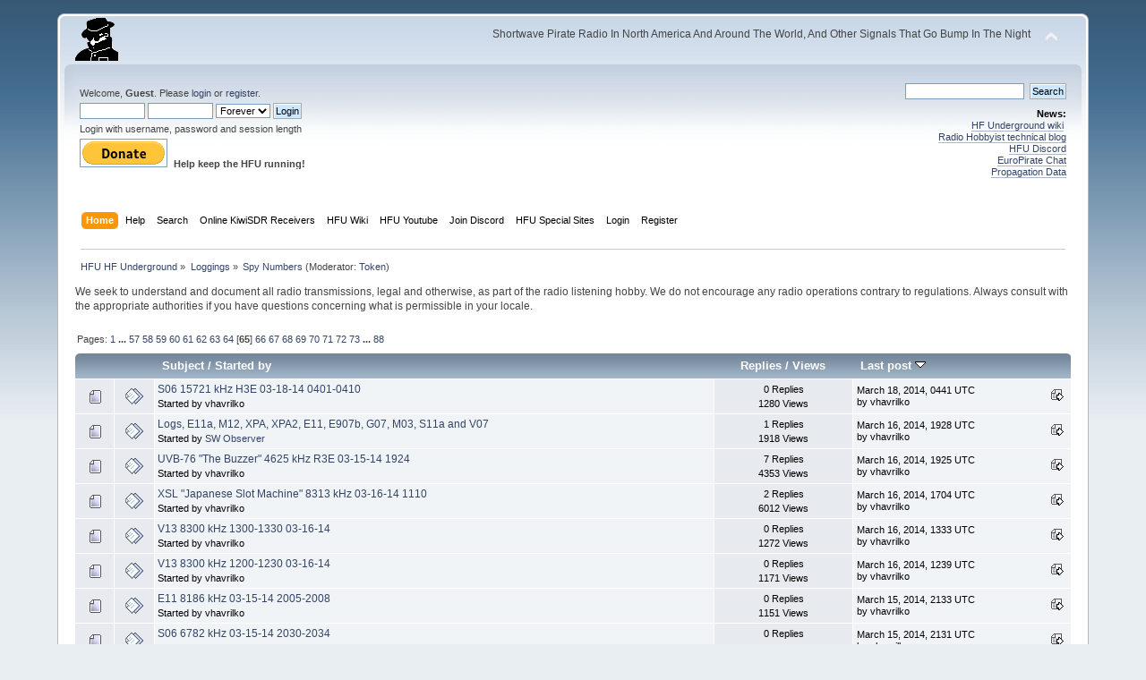

--- FILE ---
content_type: text/html; charset=ISO-8859-1
request_url: https://www.hfunderground.com/board/index.php?board=7.1280;sort=last_post;desc
body_size: 7136
content:
<!DOCTYPE html PUBLIC "-//W3C//DTD XHTML 1.0 Transitional//EN" "http://www.w3.org/TR/xhtml1/DTD/xhtml1-transitional.dtd">
<html xmlns="http://www.w3.org/1999/xhtml">
<head>
	<link rel="stylesheet" type="text/css" href="https://www.hfunderground.com/board/Themes/default/css/index.css?fin20" />
	<link rel="stylesheet" type="text/css" href="https://www.hfunderground.com/board/Themes/default/css/responsive.css?fin20" />
	<link rel="stylesheet" type="text/css" href="https://www.hfunderground.com/board/Themes/default/css/webkit.css" />
	<script type="text/javascript" src="https://www.hfunderground.com/board/Themes/default/scripts/script.js?fin20"></script>
	<script type="text/javascript" src="https://www.hfunderground.com/board/Themes/default/scripts/theme.js?fin20"></script>
	<script type="text/javascript"><!-- // --><![CDATA[
		var smf_theme_url = "https://www.hfunderground.com/board/Themes/default";
		var smf_default_theme_url = "https://www.hfunderground.com/board/Themes/default";
		var smf_images_url = "https://www.hfunderground.com/board/Themes/default/images";
		var smf_scripturl = "https://www.hfunderground.com/board/index.php?PHPSESSID=r0fsf91c2s0cbnm6u1k9o6rr00&amp;";
		var smf_iso_case_folding = false;
		var smf_charset = "ISO-8859-1";
		var ajax_notification_text = "Loading...";
		var ajax_notification_cancel_text = "Cancel";
	// ]]></script>
	<meta http-equiv="Content-Type" content="text/html; charset=ISO-8859-1" />
	<meta name="description" content="Spy Numbers" />
	<title>Spy Numbers</title>
	<meta name="viewport" content="width=device-width, initial-scale=1" />
	<meta name="robots" content="noindex" />
	<link rel="canonical" href="https://www.hfunderground.com/board/index.php?board=7.1280" />
	<link rel="help" href="https://www.hfunderground.com/board/index.php?PHPSESSID=r0fsf91c2s0cbnm6u1k9o6rr00&amp;action=help" />
	<link rel="search" href="https://www.hfunderground.com/board/index.php?PHPSESSID=r0fsf91c2s0cbnm6u1k9o6rr00&amp;action=search" />
	<link rel="contents" href="https://www.hfunderground.com/board/index.php?PHPSESSID=r0fsf91c2s0cbnm6u1k9o6rr00&amp;" />
	<link rel="alternate" type="application/rss+xml" title="HFU HF Underground - RSS" href="https://www.hfunderground.com/board/index.php?PHPSESSID=r0fsf91c2s0cbnm6u1k9o6rr00&amp;type=rss;action=.xml" />
	<link rel="index" href="https://www.hfunderground.com/board/index.php/board,7.0.html?PHPSESSID=r0fsf91c2s0cbnm6u1k9o6rr00" />

</head>
<body>
<div id="wrapper" style="width: 90%">
	<div id="header"><div class="frame">
		<div id="top_section">
			<h1 class="forumtitle">
				<a href="https://www.hfunderground.com/board/index.php?PHPSESSID=r0fsf91c2s0cbnm6u1k9o6rr00&amp;"><img src="https://www.hfunderground.com/spy.png" alt="HFU HF Underground" /></a>
			</h1>
			<img id="upshrink" src="https://www.hfunderground.com/board/Themes/default/images/upshrink.png" alt="*" title="Shrink or expand the header." style="display: none;" />
			<div id="siteslogan" class="floatright">Shortwave Pirate Radio In North America And Around The World, And Other Signals That Go Bump In The Night</div>
		</div>
		<div id="upper_section" class="middletext">
			<div class="user">
				<script type="text/javascript" src="https://www.hfunderground.com/board/Themes/default/scripts/sha1.js"></script>
				<form id="guest_form" action="https://www.hfunderground.com/board/index.php?PHPSESSID=r0fsf91c2s0cbnm6u1k9o6rr00&amp;action=login2" method="post" accept-charset="ISO-8859-1"  onsubmit="hashLoginPassword(this, 'b39487e6ec1177503f65fa21348b7492');">
					<div class="info">Welcome, <strong>Guest</strong>. Please <a href="https://www.hfunderground.com/board/index.php?PHPSESSID=r0fsf91c2s0cbnm6u1k9o6rr00&amp;action=login">login</a> or <a href="https://www.hfunderground.com/board/index.php?PHPSESSID=r0fsf91c2s0cbnm6u1k9o6rr00&amp;action=register">register</a>.</div>
					<input type="text" name="user" size="10" class="input_text" />
					<input type="password" name="passwrd" size="10" class="input_password" />
					<select name="cookielength">
						<option value="60">1 Hour</option>
						<option value="1440">1 Day</option>
						<option value="10080">1 Week</option>
						<option value="43200">1 Month</option>
						<option value="-1" selected="selected">Forever</option>
					</select>
					<input type="submit" value="Login" class="button_submit" /><br />
					<div class="info">Login with username, password and session length</div>
					<input type="hidden" name="hash_passwrd" value="" /><input type="hidden" name="eae4c713" value="b39487e6ec1177503f65fa21348b7492" />
				</form>

<form action="https://www.paypal.com/donate" method="post" target="_top">
<input type="hidden" name="hosted_button_id" value="WENN4ZM8V3SUE" />
<input type="image" src="https://www.paypalobjects.com/en_US/i/btn/btn_donate_LG.gif" border="0" name="submit" title="PayPal - The safer, easier way to pay online!" alt="Donate with PayPal button" />
<img alt="" border="0" src="https://www.paypal.com/en_US/i/scr/pixel.gif" width="1" height="1" />
<b>Help keep the HFU running!</b>
</form>


			</div>
			<div class="news normaltext">
				<form id="search_form" action="https://www.hfunderground.com/board/index.php?PHPSESSID=r0fsf91c2s0cbnm6u1k9o6rr00&amp;action=search2" method="post" accept-charset="ISO-8859-1">
					<input type="text" name="search" value="" class="input_text" />&nbsp;
					<input type="submit" name="submit" value="Search" class="button_submit" />
					<input type="hidden" name="advanced" value="0" />
					<input type="hidden" name="brd[7]" value="7" /></form>
				<h2>News: </h2>
				<p><a href="https://www.hfunderground.com/wiki/Main_Page" class="bbc_link" target="_blank">HF Underground wiki</a>&nbsp; <br /><a href="https://www.radiohobbyist.org/blog/" class="bbc_link" target="_blank">Radio Hobbyist technical blog</a><br /><a href="https://discord.gg/r6U6sf82wz" class="bbc_link" target="_blank">HFU Discord</a> <br /><a href="http://hfunderground.com/europirate_chat.php" class="bbc_link" target="_blank">EuroPirate Chat</a><br /><a href="https://www.hfunderground.com/propagation/" class="bbc_link" target="_blank">Propagation Data</a><br /></p>
			</div>
		</div>
		<br class="clear" />
		<script type="text/javascript"><!-- // --><![CDATA[
			var oMainHeaderToggle = new smc_Toggle({
				bToggleEnabled: true,
				bCurrentlyCollapsed: false,
				aSwappableContainers: [
					'upper_section'
				],
				aSwapImages: [
					{
						sId: 'upshrink',
						srcExpanded: smf_images_url + '/upshrink.png',
						altExpanded: 'Shrink or expand the header.',
						srcCollapsed: smf_images_url + '/upshrink2.png',
						altCollapsed: 'Shrink or expand the header.'
					}
				],
				oThemeOptions: {
					bUseThemeSettings: false,
					sOptionName: 'collapse_header',
					sSessionVar: 'eae4c713',
					sSessionId: 'b39487e6ec1177503f65fa21348b7492'
				},
				oCookieOptions: {
					bUseCookie: true,
					sCookieName: 'upshrink'
				}
			});
		// ]]></script>
		<div id="main_menu">
			<ul class="dropmenu" id="menu_nav">
				<li id="button_home">
					<a class="active firstlevel" href="https://www.hfunderground.com/board/index.php?PHPSESSID=r0fsf91c2s0cbnm6u1k9o6rr00&amp;">
						<span class="responsive_menu home"></span>
						<span class="last firstlevel">Home</span>
					</a>
				</li>
				<li id="button_help">
					<a class="firstlevel" href="https://www.hfunderground.com/board/index.php?PHPSESSID=r0fsf91c2s0cbnm6u1k9o6rr00&amp;action=help">
						<span class="responsive_menu help"></span>
						<span class="firstlevel">Help</span>
					</a>
				</li>
				<li id="button_search">
					<a class="firstlevel" href="https://www.hfunderground.com/board/index.php?PHPSESSID=r0fsf91c2s0cbnm6u1k9o6rr00&amp;action=search">
						<span class="responsive_menu search"></span>
						<span class="firstlevel">Search</span>
					</a>
				</li>
				<li id="button_menu_actionSDR">
					<a class="firstlevel" href="https://www.hfunderground.com/board/index.php?PHPSESSID=r0fsf91c2s0cbnm6u1k9o6rr00&amp;">
						<span class="responsive_menu menu_actionSDR"></span>
						<span class="firstlevel">Online KiwiSDR Receivers</span>
					</a>
					<ul>
						<li>
							<a href="http://sdr.hfunderground.com:8073/?f=6925usb" target="_blank"">
								<span>KiwiSDR Online Radio - 120 ft T2FD</span>
							</a>
						</li>
						<li>
							<a href="http://sdr.hfunderground.com:8074/?f=6925usb" target="_blank"">
								<span>KiwiSDR Online Radio - 250 ft V-Beam</span>
							</a>
						</li>
						<li>
							<a href="http://sdr.hfunderground.com:8075/?f=6925usb" target="_blank"">
								<span>KiwiSDR Online Radio - 400 ft South Beverage</span>
							</a>
						</li>
						<li>
							<a href="http://sdr.hfunderground.com:8076/?f=1710amn" target="_blank"">
								<span>KiwiSDR Online Radio - 500 ft Northeast Beverage</span>
							</a>
						</li>
						<li>
							<a href="http://sdr.hfunderground.com:8077/?f=6925usb" target="_blank"">
								<span>KiwiSDR Online Radio - 900 ft Sky Loop</span>
							</a>
						</li>
					</ul>
				</li>
				<li id="button_wiki0">
					<a class="firstlevel" href="https://www.hfunderground.com/wiki/Main_Page" target="_blank"">
						<span class="responsive_menu wiki0"></span>
						<span class="firstlevel">HFU Wiki</span>
					</a>
				</li>
				<li id="button_youtubehfu">
					<a class="firstlevel" href="https://www.youtube.com/@hfunderground2782" target="_blank"">
						<span class="responsive_menu youtubehfu"></span>
						<span class="firstlevel">HFU Youtube</span>
					</a>
				</li>
				<li id="button_chat">
					<a class="firstlevel" href="https://discord.gg/r6U6sf82wz" target="_blank"">
						<span class="responsive_menu chat"></span>
						<span class="firstlevel">Join Discord</span>
					</a>
				</li>
				<li id="button_menu_action">
					<a class="firstlevel" href="https://www.hfunderground.com/board/index.php?PHPSESSID=r0fsf91c2s0cbnm6u1k9o6rr00&amp;">
						<span class="responsive_menu menu_action"></span>
						<span class="firstlevel">HFU Special Sites</span>
					</a>
					<ul>
						<li>
							<a href="https://www.hfunderground.com/wiki/Main_Page" target="_blank"">
								<span>HFU Wiki</span>
							</a>
						</li>
						<li>
							<a href="https://www.youtube.com/@hfunderground2782" target="_blank"">
								<span>HFU YouTube</span>
							</a>
						</li>
						<li>
							<a href="https://radiohobbyist.org/waterfalls/" target="_blank"">
								<span>Daily 43 mb waterfalls</span>
							</a>
						</li>
						<li>
							<a href="https://www.hfunderground.com/sstv_pics_11_meters/" target="_blank"">
								<span>Online SSTV Decoder</span>
							</a>
						</li>
						<li>
							<a href="https://www.hfunderground.com/propagation/index.html" target="_blank"">
								<span>Propagation Data</span>
							</a>
						</li>
						<li>
							<a href="https://www.hfunderground.com/on_the_air/update.php" target="_blank"">
								<span>Real Time SWBC Schedule</span>
							</a>
						</li>
						<li>
							<a href="https://www.radiohobbyist.org/blog/" target="_blank"">
								<span>RadioHobbyist.org Blog</span>
							</a>
						</li>
						<li>
							<a href="https://twitter.com/HfundergroundC" target="_blank"">
								<span class="last">Twitter</span>
							</a>
						</li>
					</ul>
				</li>
				<li id="button_login">
					<a class="firstlevel" href="https://www.hfunderground.com/board/index.php?PHPSESSID=r0fsf91c2s0cbnm6u1k9o6rr00&amp;action=login">
						<span class="responsive_menu login"></span>
						<span class="firstlevel">Login</span>
					</a>
				</li>
				<li id="button_register">
					<a class="firstlevel" href="https://www.hfunderground.com/board/index.php?PHPSESSID=r0fsf91c2s0cbnm6u1k9o6rr00&amp;action=register">
						<span class="responsive_menu register"></span>
						<span class="last firstlevel">Register</span>
					</a>
				</li>
			</ul>
		</div>
		<br class="clear" />
	</div></div>
	<div id="content_section"><div class="frame">
		<div id="main_content_section">
	<div class="navigate_section">
		<ul>
			<li>
				<a href="https://www.hfunderground.com/board/index.php?PHPSESSID=r0fsf91c2s0cbnm6u1k9o6rr00&amp;"><span>HFU HF Underground</span></a> &#187;
			</li>
			<li>
				<a href="https://www.hfunderground.com/board/index.php?PHPSESSID=r0fsf91c2s0cbnm6u1k9o6rr00&amp;#c2"><span>Loggings</span></a> &#187;
			</li>
			<li class="last">
				<a href="https://www.hfunderground.com/board/index.php/board,7.0.html?PHPSESSID=r0fsf91c2s0cbnm6u1k9o6rr00"><span>Spy Numbers</span></a> (Moderator: <a href="https://www.hfunderground.com/board/index.php?PHPSESSID=r0fsf91c2s0cbnm6u1k9o6rr00&amp;action=profile;u=354" title="Board Moderator">Token</a>)
			</li>
		</ul>
	</div>
We seek to understand and document all radio transmissions, legal and otherwise, as part of the radio listening hobby. We do not encourage any radio operations contrary to regulations. 
Always consult with the appropriate authorities if you have questions concerning what is permissible in your locale. 
<p>


	<a id="top"></a>
	<div class="pagesection">
		<div class="pagelinks floatleft">Pages: <a class="navPages" href="https://www.hfunderground.com/board/index.php/board,7.0/sort,last_post/desc.html?PHPSESSID=r0fsf91c2s0cbnm6u1k9o6rr00">1</a> <span style="font-weight: bold;" onclick="expandPages(this, 'https://www.hfunderground.com/board/index.php'+'?board=7.%1$d;sort=last_post;desc', 20, 1120, 20);" onmouseover="this.style.cursor = 'pointer';"> ... </span><a class="navPages" href="https://www.hfunderground.com/board/index.php/board,7.1120/sort,last_post/desc.html?PHPSESSID=r0fsf91c2s0cbnm6u1k9o6rr00">57</a> <a class="navPages" href="https://www.hfunderground.com/board/index.php/board,7.1140/sort,last_post/desc.html?PHPSESSID=r0fsf91c2s0cbnm6u1k9o6rr00">58</a> <a class="navPages" href="https://www.hfunderground.com/board/index.php/board,7.1160/sort,last_post/desc.html?PHPSESSID=r0fsf91c2s0cbnm6u1k9o6rr00">59</a> <a class="navPages" href="https://www.hfunderground.com/board/index.php/board,7.1180/sort,last_post/desc.html?PHPSESSID=r0fsf91c2s0cbnm6u1k9o6rr00">60</a> <a class="navPages" href="https://www.hfunderground.com/board/index.php/board,7.1200/sort,last_post/desc.html?PHPSESSID=r0fsf91c2s0cbnm6u1k9o6rr00">61</a> <a class="navPages" href="https://www.hfunderground.com/board/index.php/board,7.1220/sort,last_post/desc.html?PHPSESSID=r0fsf91c2s0cbnm6u1k9o6rr00">62</a> <a class="navPages" href="https://www.hfunderground.com/board/index.php/board,7.1240/sort,last_post/desc.html?PHPSESSID=r0fsf91c2s0cbnm6u1k9o6rr00">63</a> <a class="navPages" href="https://www.hfunderground.com/board/index.php/board,7.1260/sort,last_post/desc.html?PHPSESSID=r0fsf91c2s0cbnm6u1k9o6rr00">64</a> [<strong>65</strong>] <a class="navPages" href="https://www.hfunderground.com/board/index.php/board,7.1300/sort,last_post/desc.html?PHPSESSID=r0fsf91c2s0cbnm6u1k9o6rr00">66</a> <a class="navPages" href="https://www.hfunderground.com/board/index.php/board,7.1320/sort,last_post/desc.html?PHPSESSID=r0fsf91c2s0cbnm6u1k9o6rr00">67</a> <a class="navPages" href="https://www.hfunderground.com/board/index.php/board,7.1340/sort,last_post/desc.html?PHPSESSID=r0fsf91c2s0cbnm6u1k9o6rr00">68</a> <a class="navPages" href="https://www.hfunderground.com/board/index.php/board,7.1360/sort,last_post/desc.html?PHPSESSID=r0fsf91c2s0cbnm6u1k9o6rr00">69</a> <a class="navPages" href="https://www.hfunderground.com/board/index.php/board,7.1380/sort,last_post/desc.html?PHPSESSID=r0fsf91c2s0cbnm6u1k9o6rr00">70</a> <a class="navPages" href="https://www.hfunderground.com/board/index.php/board,7.1400/sort,last_post/desc.html?PHPSESSID=r0fsf91c2s0cbnm6u1k9o6rr00">71</a> <a class="navPages" href="https://www.hfunderground.com/board/index.php/board,7.1420/sort,last_post/desc.html?PHPSESSID=r0fsf91c2s0cbnm6u1k9o6rr00">72</a> <a class="navPages" href="https://www.hfunderground.com/board/index.php/board,7.1440/sort,last_post/desc.html?PHPSESSID=r0fsf91c2s0cbnm6u1k9o6rr00">73</a> <span style="font-weight: bold;" onclick="expandPages(this, 'https://www.hfunderground.com/board/index.php?board=7.%1$d;sort=last_post;desc', 1460, 1740, 20);" onmouseover="this.style.cursor='pointer';"> ... </span><a class="navPages" href="https://www.hfunderground.com/board/index.php/board,7.1740/sort,last_post/desc.html?PHPSESSID=r0fsf91c2s0cbnm6u1k9o6rr00">88</a> </div>
		
	</div>
	<div class="tborder topic_table" id="messageindex">
		<table class="table_grid" cellspacing="0">
			<thead>
				<tr class="catbg">
					<th scope="col" class="first_th hidden" width="8%" colspan="2">&nbsp;</th>
					<th scope="col" class="lefttext"><a href="https://www.hfunderground.com/board/index.php/board,7.1280/sort,subject.html?PHPSESSID=r0fsf91c2s0cbnm6u1k9o6rr00">Subject</a> / <a href="https://www.hfunderground.com/board/index.php/board,7.1280/sort,starter.html?PHPSESSID=r0fsf91c2s0cbnm6u1k9o6rr00">Started by</a></th>
					<th scope="col" width="14%" class="hidden"><a href="https://www.hfunderground.com/board/index.php/board,7.1280/sort,replies.html?PHPSESSID=r0fsf91c2s0cbnm6u1k9o6rr00">Replies</a> / <a href="https://www.hfunderground.com/board/index.php/board,7.1280/sort,views.html?PHPSESSID=r0fsf91c2s0cbnm6u1k9o6rr00">Views</a></th>
					<th scope="col" class="lefttext last_th" width="22%"><a href="https://www.hfunderground.com/board/index.php/board,7.1280/sort,last_post.html?PHPSESSID=r0fsf91c2s0cbnm6u1k9o6rr00">Last post <img src="https://www.hfunderground.com/board/Themes/default/images/sort_down.gif" alt="" /></a></th>
				</tr>
			</thead>
			<tbody>
				<tr>
					<td class="icon1 windowbg">
						<img src="https://www.hfunderground.com/board/Themes/default/images/topic/normal_post.gif" alt="" />
					</td>
					<td class="icon2 windowbg">
						<img src="https://www.hfunderground.com/board/Themes/default/images/post/xx.gif" alt="" />
					</td>
					<td class="subject windowbg2">
						<div >
							<span id="msg_55368"><a href="https://www.hfunderground.com/board/index.php/topic,16006.0.html?PHPSESSID=r0fsf91c2s0cbnm6u1k9o6rr00">S06 15721 kHz H3E 03-18-14 0401-0410</a></span>
							<p>Started by vhavrilko
								<small id="pages55368"></small>
							</p>
						</div>
					</td>
					<td class="stats windowbg">
						0 Replies
						<br />
						1280 Views
					</td>
					<td class="lastpost windowbg2">
						<a href="https://www.hfunderground.com/board/index.php/topic,16006.0.html?PHPSESSID=r0fsf91c2s0cbnm6u1k9o6rr00#msg55368"><img src="https://www.hfunderground.com/board/Themes/default/images/icons/last_post.gif" alt="Last post" title="Last post" /></a>
						March 18, 2014, 0441 UTC<br />
						by vhavrilko
					</td>
				</tr>
				<tr>
					<td class="icon1 windowbg">
						<img src="https://www.hfunderground.com/board/Themes/default/images/topic/normal_post.gif" alt="" />
					</td>
					<td class="icon2 windowbg">
						<img src="https://www.hfunderground.com/board/Themes/default/images/post/xx.gif" alt="" />
					</td>
					<td class="subject windowbg2">
						<div >
							<span id="msg_55273"><a href="https://www.hfunderground.com/board/index.php/topic,15972.0.html?PHPSESSID=r0fsf91c2s0cbnm6u1k9o6rr00">Logs, E11a, M12, XPA, XPA2, E11, E907b, G07, M03, S11a and V07 </a></span>
							<p>Started by <a href="https://www.hfunderground.com/board/index.php?PHPSESSID=r0fsf91c2s0cbnm6u1k9o6rr00&amp;action=profile;u=78209" title="View the profile of SW Observer">SW Observer</a>
								<small id="pages55273"></small>
							</p>
						</div>
					</td>
					<td class="stats windowbg">
						1 Replies
						<br />
						1918 Views
					</td>
					<td class="lastpost windowbg2">
						<a href="https://www.hfunderground.com/board/index.php/topic,15972.0.html?PHPSESSID=r0fsf91c2s0cbnm6u1k9o6rr00#msg55294"><img src="https://www.hfunderground.com/board/Themes/default/images/icons/last_post.gif" alt="Last post" title="Last post" /></a>
						March 16, 2014, 1928 UTC<br />
						by vhavrilko
					</td>
				</tr>
				<tr>
					<td class="icon1 windowbg">
						<img src="https://www.hfunderground.com/board/Themes/default/images/topic/normal_post.gif" alt="" />
					</td>
					<td class="icon2 windowbg">
						<img src="https://www.hfunderground.com/board/Themes/default/images/post/xx.gif" alt="" />
					</td>
					<td class="subject windowbg2">
						<div >
							<span id="msg_55106"><a href="https://www.hfunderground.com/board/index.php/topic,15925.0.html?PHPSESSID=r0fsf91c2s0cbnm6u1k9o6rr00">UVB-76 &quot;The Buzzer&quot; 4625 kHz R3E 03-15-14 1924</a></span>
							<p>Started by vhavrilko
								<small id="pages55106"></small>
							</p>
						</div>
					</td>
					<td class="stats windowbg">
						7 Replies
						<br />
						4353 Views
					</td>
					<td class="lastpost windowbg2">
						<a href="https://www.hfunderground.com/board/index.php/topic,15925.0.html?PHPSESSID=r0fsf91c2s0cbnm6u1k9o6rr00#msg55293"><img src="https://www.hfunderground.com/board/Themes/default/images/icons/last_post.gif" alt="Last post" title="Last post" /></a>
						March 16, 2014, 1925 UTC<br />
						by vhavrilko
					</td>
				</tr>
				<tr>
					<td class="icon1 windowbg">
						<img src="https://www.hfunderground.com/board/Themes/default/images/topic/normal_post.gif" alt="" />
					</td>
					<td class="icon2 windowbg">
						<img src="https://www.hfunderground.com/board/Themes/default/images/post/xx.gif" alt="" />
					</td>
					<td class="subject windowbg2">
						<div >
							<span id="msg_55248"><a href="https://www.hfunderground.com/board/index.php/topic,15966.0.html?PHPSESSID=r0fsf91c2s0cbnm6u1k9o6rr00">XSL &quot;Japanese Slot Machine&quot; 8313 kHz 03-16-14 1110</a></span>
							<p>Started by vhavrilko
								<small id="pages55248"></small>
							</p>
						</div>
					</td>
					<td class="stats windowbg">
						2 Replies
						<br />
						6012 Views
					</td>
					<td class="lastpost windowbg2">
						<a href="https://www.hfunderground.com/board/index.php/topic,15966.0.html?PHPSESSID=r0fsf91c2s0cbnm6u1k9o6rr00#msg55280"><img src="https://www.hfunderground.com/board/Themes/default/images/icons/last_post.gif" alt="Last post" title="Last post" /></a>
						March 16, 2014, 1704 UTC<br />
						by vhavrilko
					</td>
				</tr>
				<tr>
					<td class="icon1 windowbg">
						<img src="https://www.hfunderground.com/board/Themes/default/images/topic/normal_post.gif" alt="" />
					</td>
					<td class="icon2 windowbg">
						<img src="https://www.hfunderground.com/board/Themes/default/images/post/xx.gif" alt="" />
					</td>
					<td class="subject windowbg2">
						<div >
							<span id="msg_55249"><a href="https://www.hfunderground.com/board/index.php/topic,15967.0.html?PHPSESSID=r0fsf91c2s0cbnm6u1k9o6rr00">V13 8300 kHz 1300-1330 03-16-14</a></span>
							<p>Started by vhavrilko
								<small id="pages55249"></small>
							</p>
						</div>
					</td>
					<td class="stats windowbg">
						0 Replies
						<br />
						1272 Views
					</td>
					<td class="lastpost windowbg2">
						<a href="https://www.hfunderground.com/board/index.php/topic,15967.0.html?PHPSESSID=r0fsf91c2s0cbnm6u1k9o6rr00#msg55249"><img src="https://www.hfunderground.com/board/Themes/default/images/icons/last_post.gif" alt="Last post" title="Last post" /></a>
						March 16, 2014, 1333 UTC<br />
						by vhavrilko
					</td>
				</tr>
				<tr>
					<td class="icon1 windowbg">
						<img src="https://www.hfunderground.com/board/Themes/default/images/topic/normal_post.gif" alt="" />
					</td>
					<td class="icon2 windowbg">
						<img src="https://www.hfunderground.com/board/Themes/default/images/post/xx.gif" alt="" />
					</td>
					<td class="subject windowbg2">
						<div >
							<span id="msg_55246"><a href="https://www.hfunderground.com/board/index.php/topic,15965.0.html?PHPSESSID=r0fsf91c2s0cbnm6u1k9o6rr00">V13 8300 kHz 1200-1230 03-16-14</a></span>
							<p>Started by vhavrilko
								<small id="pages55246"></small>
							</p>
						</div>
					</td>
					<td class="stats windowbg">
						0 Replies
						<br />
						1171 Views
					</td>
					<td class="lastpost windowbg2">
						<a href="https://www.hfunderground.com/board/index.php/topic,15965.0.html?PHPSESSID=r0fsf91c2s0cbnm6u1k9o6rr00#msg55246"><img src="https://www.hfunderground.com/board/Themes/default/images/icons/last_post.gif" alt="Last post" title="Last post" /></a>
						March 16, 2014, 1239 UTC<br />
						by vhavrilko
					</td>
				</tr>
				<tr>
					<td class="icon1 windowbg">
						<img src="https://www.hfunderground.com/board/Themes/default/images/topic/normal_post.gif" alt="" />
					</td>
					<td class="icon2 windowbg">
						<img src="https://www.hfunderground.com/board/Themes/default/images/post/xx.gif" alt="" />
					</td>
					<td class="subject windowbg2">
						<div >
							<span id="msg_55116"><a href="https://www.hfunderground.com/board/index.php/topic,15930.0.html?PHPSESSID=r0fsf91c2s0cbnm6u1k9o6rr00">E11 8186 kHz 03-15-14 2005-2008</a></span>
							<p>Started by vhavrilko
								<small id="pages55116"></small>
							</p>
						</div>
					</td>
					<td class="stats windowbg">
						0 Replies
						<br />
						1151 Views
					</td>
					<td class="lastpost windowbg2">
						<a href="https://www.hfunderground.com/board/index.php/topic,15930.0.html?PHPSESSID=r0fsf91c2s0cbnm6u1k9o6rr00#msg55116"><img src="https://www.hfunderground.com/board/Themes/default/images/icons/last_post.gif" alt="Last post" title="Last post" /></a>
						March 15, 2014, 2133 UTC<br />
						by vhavrilko
					</td>
				</tr>
				<tr>
					<td class="icon1 windowbg">
						<img src="https://www.hfunderground.com/board/Themes/default/images/topic/normal_post.gif" alt="" />
					</td>
					<td class="icon2 windowbg">
						<img src="https://www.hfunderground.com/board/Themes/default/images/post/xx.gif" alt="" />
					</td>
					<td class="subject windowbg2">
						<div >
							<span id="msg_55115"><a href="https://www.hfunderground.com/board/index.php/topic,15929.0.html?PHPSESSID=r0fsf91c2s0cbnm6u1k9o6rr00">S06 6782 kHz 03-15-14 2030-2034</a></span>
							<p>Started by vhavrilko
								<small id="pages55115"></small>
							</p>
						</div>
					</td>
					<td class="stats windowbg">
						0 Replies
						<br />
						1181 Views
					</td>
					<td class="lastpost windowbg2">
						<a href="https://www.hfunderground.com/board/index.php/topic,15929.0.html?PHPSESSID=r0fsf91c2s0cbnm6u1k9o6rr00#msg55115"><img src="https://www.hfunderground.com/board/Themes/default/images/icons/last_post.gif" alt="Last post" title="Last post" /></a>
						March 15, 2014, 2131 UTC<br />
						by vhavrilko
					</td>
				</tr>
				<tr>
					<td class="icon1 windowbg">
						<img src="https://www.hfunderground.com/board/Themes/default/images/topic/normal_post.gif" alt="" />
					</td>
					<td class="icon2 windowbg">
						<img src="https://www.hfunderground.com/board/Themes/default/images/post/xx.gif" alt="" />
					</td>
					<td class="subject windowbg2">
						<div >
							<span id="msg_55114"><a href="https://www.hfunderground.com/board/index.php/topic,15928.0.html?PHPSESSID=r0fsf91c2s0cbnm6u1k9o6rr00">S06 5317 kHz 03-15-14 2000-2004</a></span>
							<p>Started by vhavrilko
								<small id="pages55114"></small>
							</p>
						</div>
					</td>
					<td class="stats windowbg">
						0 Replies
						<br />
						1215 Views
					</td>
					<td class="lastpost windowbg2">
						<a href="https://www.hfunderground.com/board/index.php/topic,15928.0.html?PHPSESSID=r0fsf91c2s0cbnm6u1k9o6rr00#msg55114"><img src="https://www.hfunderground.com/board/Themes/default/images/icons/last_post.gif" alt="Last post" title="Last post" /></a>
						March 15, 2014, 2129 UTC<br />
						by vhavrilko
					</td>
				</tr>
				<tr>
					<td class="icon1 windowbg">
						<img src="https://www.hfunderground.com/board/Themes/default/images/topic/normal_post.gif" alt="" />
					</td>
					<td class="icon2 windowbg">
						<img src="https://www.hfunderground.com/board/Themes/default/images/post/xx.gif" alt="" />
					</td>
					<td class="subject windowbg2">
						<div >
							<span id="msg_55113"><a href="https://www.hfunderground.com/board/index.php/topic,15927.0.html?PHPSESSID=r0fsf91c2s0cbnm6u1k9o6rr00">HM01 Number Station @21.00 UTC - 16179 KHz AM</a></span>
							<p>Started by <a href="https://www.hfunderground.com/board/index.php?PHPSESSID=r0fsf91c2s0cbnm6u1k9o6rr00&amp;action=profile;u=45707" title="View the profile of DX_Pathfinder">DX_Pathfinder</a>
								<small id="pages55113"></small>
							</p>
						</div>
					</td>
					<td class="stats windowbg">
						0 Replies
						<br />
						1398 Views
					</td>
					<td class="lastpost windowbg2">
						<a href="https://www.hfunderground.com/board/index.php/topic,15927.0.html?PHPSESSID=r0fsf91c2s0cbnm6u1k9o6rr00#msg55113"><img src="https://www.hfunderground.com/board/Themes/default/images/icons/last_post.gif" alt="Last post" title="Last post" /></a>
						March 15, 2014, 2128 UTC<br />
						by <a href="https://www.hfunderground.com/board/index.php?PHPSESSID=r0fsf91c2s0cbnm6u1k9o6rr00&amp;action=profile;u=45707">DX_Pathfinder</a>
					</td>
				</tr>
				<tr>
					<td class="icon1 windowbg">
						<img src="https://www.hfunderground.com/board/Themes/default/images/topic/normal_post.gif" alt="" />
					</td>
					<td class="icon2 windowbg">
						<img src="https://www.hfunderground.com/board/Themes/default/images/post/xx.gif" alt="" />
					</td>
					<td class="subject windowbg2">
						<div >
							<span id="msg_55049"><a href="https://www.hfunderground.com/board/index.php/topic,15900.0.html?PHPSESSID=r0fsf91c2s0cbnm6u1k9o6rr00">G06 Full Message At 1930z On 3/14/14 On 5442 kHz [Variant?] </a></span>
							<p>Started by <a href="https://www.hfunderground.com/board/index.php?PHPSESSID=r0fsf91c2s0cbnm6u1k9o6rr00&amp;action=profile;u=78209" title="View the profile of SW Observer">SW Observer</a>
								<small id="pages55049"></small>
							</p>
						</div>
					</td>
					<td class="stats windowbg">
						3 Replies
						<br />
						2009 Views
					</td>
					<td class="lastpost windowbg2">
						<a href="https://www.hfunderground.com/board/index.php/topic,15900.0.html?PHPSESSID=r0fsf91c2s0cbnm6u1k9o6rr00#msg55098"><img src="https://www.hfunderground.com/board/Themes/default/images/icons/last_post.gif" alt="Last post" title="Last post" /></a>
						March 15, 2014, 1609 UTC<br />
						by <a href="https://www.hfunderground.com/board/index.php?PHPSESSID=r0fsf91c2s0cbnm6u1k9o6rr00&amp;action=profile;u=78209">SW Observer</a>
					</td>
				</tr>
				<tr>
					<td class="icon1 windowbg">
						<img src="https://www.hfunderground.com/board/Themes/default/images/topic/normal_post.gif" alt="" />
					</td>
					<td class="icon2 windowbg">
						<img src="https://www.hfunderground.com/board/Themes/default/images/post/xx.gif" alt="" />
					</td>
					<td class="subject windowbg2">
						<div >
							<span id="msg_55090"><a href="https://www.hfunderground.com/board/index.php/topic,15920.0.html?PHPSESSID=r0fsf91c2s0cbnm6u1k9o6rr00">V13 8300 kHz AM 03-15-14 1300-1330</a></span>
							<p>Started by vhavrilko
								<small id="pages55090"></small>
							</p>
						</div>
					</td>
					<td class="stats windowbg">
						0 Replies
						<br />
						1164 Views
					</td>
					<td class="lastpost windowbg2">
						<a href="https://www.hfunderground.com/board/index.php/topic,15920.0.html?PHPSESSID=r0fsf91c2s0cbnm6u1k9o6rr00#msg55090"><img src="https://www.hfunderground.com/board/Themes/default/images/icons/last_post.gif" alt="Last post" title="Last post" /></a>
						March 15, 2014, 1404 UTC<br />
						by vhavrilko
					</td>
				</tr>
				<tr>
					<td class="icon1 windowbg">
						<img src="https://www.hfunderground.com/board/Themes/default/images/topic/normal_post.gif" alt="" />
					</td>
					<td class="icon2 windowbg">
						<img src="https://www.hfunderground.com/board/Themes/default/images/post/xx.gif" alt="" />
					</td>
					<td class="subject windowbg2">
						<div >
							<span id="msg_55089"><a href="https://www.hfunderground.com/board/index.php/topic,15919.0.html?PHPSESSID=r0fsf91c2s0cbnm6u1k9o6rr00">V13 8300 kHz AM 03-15-14 1200-1230</a></span>
							<p>Started by vhavrilko
								<small id="pages55089"></small>
							</p>
						</div>
					</td>
					<td class="stats windowbg">
						0 Replies
						<br />
						1199 Views
					</td>
					<td class="lastpost windowbg2">
						<a href="https://www.hfunderground.com/board/index.php/topic,15919.0.html?PHPSESSID=r0fsf91c2s0cbnm6u1k9o6rr00#msg55089"><img src="https://www.hfunderground.com/board/Themes/default/images/icons/last_post.gif" alt="Last post" title="Last post" /></a>
						March 15, 2014, 1403 UTC<br />
						by vhavrilko
					</td>
				</tr>
				<tr>
					<td class="icon1 windowbg">
						<img src="https://www.hfunderground.com/board/Themes/default/images/topic/normal_post.gif" alt="" />
					</td>
					<td class="icon2 windowbg">
						<img src="https://www.hfunderground.com/board/Themes/default/images/post/xx.gif" alt="" />
					</td>
					<td class="subject windowbg2">
						<div >
							<span id="msg_55087"><a href="https://www.hfunderground.com/board/index.php/topic,15917.0.html?PHPSESSID=r0fsf91c2s0cbnm6u1k9o6rr00">E11 10221 kHz USB 03-11-14 0710-0713</a></span>
							<p>Started by vhavrilko
								<small id="pages55087"></small>
							</p>
						</div>
					</td>
					<td class="stats windowbg">
						0 Replies
						<br />
						1213 Views
					</td>
					<td class="lastpost windowbg2">
						<a href="https://www.hfunderground.com/board/index.php/topic,15917.0.html?PHPSESSID=r0fsf91c2s0cbnm6u1k9o6rr00#msg55087"><img src="https://www.hfunderground.com/board/Themes/default/images/icons/last_post.gif" alt="Last post" title="Last post" /></a>
						March 15, 2014, 1354 UTC<br />
						by vhavrilko
					</td>
				</tr>
				<tr>
					<td class="icon1 windowbg">
						<img src="https://www.hfunderground.com/board/Themes/default/images/topic/normal_post.gif" alt="" />
					</td>
					<td class="icon2 windowbg">
						<img src="https://www.hfunderground.com/board/Themes/default/images/post/xx.gif" alt="" />
					</td>
					<td class="subject windowbg2">
						<div >
							<span id="msg_54963"><a href="https://www.hfunderground.com/board/index.php/topic,15877.0.html?PHPSESSID=r0fsf91c2s0cbnm6u1k9o6rr00">E907b  10256 22:00 utc3/13/14</a></span>
							<p>Started by <a href="https://www.hfunderground.com/board/index.php?PHPSESSID=r0fsf91c2s0cbnm6u1k9o6rr00&amp;action=profile;u=19601" title="View the profile of glimmer twin">glimmer twin</a>
								<small id="pages54963"></small>
							</p>
						</div>
					</td>
					<td class="stats windowbg">
						1 Replies
						<br />
						1734 Views
					</td>
					<td class="lastpost windowbg2">
						<a href="https://www.hfunderground.com/board/index.php/topic,15877.0.html?PHPSESSID=r0fsf91c2s0cbnm6u1k9o6rr00#msg54979"><img src="https://www.hfunderground.com/board/Themes/default/images/icons/last_post.gif" alt="Last post" title="Last post" /></a>
						March 13, 2014, 2328 UTC<br />
						by <a href="https://www.hfunderground.com/board/index.php?PHPSESSID=r0fsf91c2s0cbnm6u1k9o6rr00&amp;action=profile;u=78209">SW Observer</a>
					</td>
				</tr>
				<tr>
					<td class="icon1 windowbg">
						<img src="https://www.hfunderground.com/board/Themes/default/images/topic/normal_post.gif" alt="" />
					</td>
					<td class="icon2 windowbg">
						<img src="https://www.hfunderground.com/board/Themes/default/images/post/xx.gif" alt="" />
					</td>
					<td class="subject windowbg2">
						<div >
							<span id="msg_54898"><a href="https://www.hfunderground.com/board/index.php/topic,15860.0.html?PHPSESSID=r0fsf91c2s0cbnm6u1k9o6rr00">Logs, M12, XPA, XPA2, E06, M01, S11a and E07a</a></span>
							<p>Started by <a href="https://www.hfunderground.com/board/index.php?PHPSESSID=r0fsf91c2s0cbnm6u1k9o6rr00&amp;action=profile;u=78209" title="View the profile of SW Observer">SW Observer</a>
								<small id="pages54898"></small>
							</p>
						</div>
					</td>
					<td class="stats windowbg">
						0 Replies
						<br />
						1546 Views
					</td>
					<td class="lastpost windowbg2">
						<a href="https://www.hfunderground.com/board/index.php/topic,15860.0.html?PHPSESSID=r0fsf91c2s0cbnm6u1k9o6rr00#msg54898"><img src="https://www.hfunderground.com/board/Themes/default/images/icons/last_post.gif" alt="Last post" title="Last post" /></a>
						March 12, 2014, 2234 UTC<br />
						by <a href="https://www.hfunderground.com/board/index.php?PHPSESSID=r0fsf91c2s0cbnm6u1k9o6rr00&amp;action=profile;u=78209">SW Observer</a>
					</td>
				</tr>
				<tr>
					<td class="icon1 windowbg">
						<img src="https://www.hfunderground.com/board/Themes/default/images/topic/normal_post.gif" alt="" />
					</td>
					<td class="icon2 windowbg">
						<img src="https://www.hfunderground.com/board/Themes/default/images/post/xx.gif" alt="" />
					</td>
					<td class="subject windowbg2">
						<div >
							<span id="msg_54752"><a href="https://www.hfunderground.com/board/index.php/topic,15814.0.html?PHPSESSID=r0fsf91c2s0cbnm6u1k9o6rr00">Logs, XPA, S06, M51, E11a, E11, E07 and HM01</a></span>
							<p>Started by <a href="https://www.hfunderground.com/board/index.php?PHPSESSID=r0fsf91c2s0cbnm6u1k9o6rr00&amp;action=profile;u=78209" title="View the profile of SW Observer">SW Observer</a>
								<small id="pages54752"></small>
							</p>
						</div>
					</td>
					<td class="stats windowbg">
						0 Replies
						<br />
						1447 Views
					</td>
					<td class="lastpost windowbg2">
						<a href="https://www.hfunderground.com/board/index.php/topic,15814.0.html?PHPSESSID=r0fsf91c2s0cbnm6u1k9o6rr00#msg54752"><img src="https://www.hfunderground.com/board/Themes/default/images/icons/last_post.gif" alt="Last post" title="Last post" /></a>
						March 10, 2014, 1935 UTC<br />
						by <a href="https://www.hfunderground.com/board/index.php?PHPSESSID=r0fsf91c2s0cbnm6u1k9o6rr00&amp;action=profile;u=78209">SW Observer</a>
					</td>
				</tr>
				<tr>
					<td class="icon1 windowbg">
						<img src="https://www.hfunderground.com/board/Themes/default/images/topic/normal_post.gif" alt="" />
					</td>
					<td class="icon2 windowbg">
						<img src="https://www.hfunderground.com/board/Themes/default/images/post/xx.gif" alt="" />
					</td>
					<td class="subject windowbg2">
						<div >
							<span id="msg_54317"><a href="https://www.hfunderground.com/board/index.php/topic,15721.0.html?PHPSESSID=r0fsf91c2s0cbnm6u1k9o6rr00">Recent Logs, X06, E06, XPA2 and M12</a></span>
							<p>Started by <a href="https://www.hfunderground.com/board/index.php?PHPSESSID=r0fsf91c2s0cbnm6u1k9o6rr00&amp;action=profile;u=78209" title="View the profile of SW Observer">SW Observer</a>
								<small id="pages54317"></small>
							</p>
						</div>
					</td>
					<td class="stats windowbg">
						1 Replies
						<br />
						1944 Views
					</td>
					<td class="lastpost windowbg2">
						<a href="https://www.hfunderground.com/board/index.php/topic,15721.0.html?PHPSESSID=r0fsf91c2s0cbnm6u1k9o6rr00#msg54584"><img src="https://www.hfunderground.com/board/Themes/default/images/icons/last_post.gif" alt="Last post" title="Last post" /></a>
						March 09, 2014, 0959 UTC<br />
						by <a href="https://www.hfunderground.com/board/index.php?PHPSESSID=r0fsf91c2s0cbnm6u1k9o6rr00&amp;action=profile;u=17821">Ary-B</a>
					</td>
				</tr>
				<tr>
					<td class="icon1 windowbg">
						<img src="https://www.hfunderground.com/board/Themes/default/images/topic/normal_post.gif" alt="" />
					</td>
					<td class="icon2 windowbg">
						<img src="https://www.hfunderground.com/board/Themes/default/images/post/xx.gif" alt="" />
					</td>
					<td class="subject windowbg2">
						<div >
							<span id="msg_54582"><a href="https://www.hfunderground.com/board/index.php/topic,15776.0.html?PHPSESSID=r0fsf91c2s0cbnm6u1k9o6rr00">HM01 9330 kHz AM 03-09-14 0736-0745</a></span>
							<p>Started by vhavrilko
								<small id="pages54582"></small>
							</p>
						</div>
					</td>
					<td class="stats windowbg">
						0 Replies
						<br />
						1349 Views
					</td>
					<td class="lastpost windowbg2">
						<a href="https://www.hfunderground.com/board/index.php/topic,15776.0.html?PHPSESSID=r0fsf91c2s0cbnm6u1k9o6rr00#msg54582"><img src="https://www.hfunderground.com/board/Themes/default/images/icons/last_post.gif" alt="Last post" title="Last post" /></a>
						March 09, 2014, 0747 UTC<br />
						by vhavrilko
					</td>
				</tr>
				<tr>
					<td class="icon1 windowbg">
						<img src="https://www.hfunderground.com/board/Themes/default/images/topic/normal_post.gif" alt="" />
					</td>
					<td class="icon2 windowbg">
						<img src="https://www.hfunderground.com/board/Themes/default/images/post/xx.gif" alt="" />
					</td>
					<td class="subject windowbg2">
						<div >
							<span id="msg_54581"><a href="https://www.hfunderground.com/board/index.php/topic,15775.0.html?PHPSESSID=r0fsf91c2s0cbnm6u1k9o6rr00">V13 9522 kHz AM 03-09-14 0712-0725</a></span>
							<p>Started by vhavrilko
								<small id="pages54581"></small>
							</p>
						</div>
					</td>
					<td class="stats windowbg">
						0 Replies
						<br />
						1213 Views
					</td>
					<td class="lastpost windowbg2">
						<a href="https://www.hfunderground.com/board/index.php/topic,15775.0.html?PHPSESSID=r0fsf91c2s0cbnm6u1k9o6rr00#msg54581"><img src="https://www.hfunderground.com/board/Themes/default/images/icons/last_post.gif" alt="Last post" title="Last post" /></a>
						March 09, 2014, 0745 UTC<br />
						by vhavrilko
					</td>
				</tr>
			</tbody>
		</table>
	</div>
	<a id="bot"></a>
	<div class="pagesection">
		
		<div class="pagelinks">Pages: <a class="navPages" href="https://www.hfunderground.com/board/index.php/board,7.0/sort,last_post/desc.html?PHPSESSID=r0fsf91c2s0cbnm6u1k9o6rr00">1</a> <span style="font-weight: bold;" onclick="expandPages(this, 'https://www.hfunderground.com/board/index.php'+'?board=7.%1$d;sort=last_post;desc', 20, 1120, 20);" onmouseover="this.style.cursor = 'pointer';"> ... </span><a class="navPages" href="https://www.hfunderground.com/board/index.php/board,7.1120/sort,last_post/desc.html?PHPSESSID=r0fsf91c2s0cbnm6u1k9o6rr00">57</a> <a class="navPages" href="https://www.hfunderground.com/board/index.php/board,7.1140/sort,last_post/desc.html?PHPSESSID=r0fsf91c2s0cbnm6u1k9o6rr00">58</a> <a class="navPages" href="https://www.hfunderground.com/board/index.php/board,7.1160/sort,last_post/desc.html?PHPSESSID=r0fsf91c2s0cbnm6u1k9o6rr00">59</a> <a class="navPages" href="https://www.hfunderground.com/board/index.php/board,7.1180/sort,last_post/desc.html?PHPSESSID=r0fsf91c2s0cbnm6u1k9o6rr00">60</a> <a class="navPages" href="https://www.hfunderground.com/board/index.php/board,7.1200/sort,last_post/desc.html?PHPSESSID=r0fsf91c2s0cbnm6u1k9o6rr00">61</a> <a class="navPages" href="https://www.hfunderground.com/board/index.php/board,7.1220/sort,last_post/desc.html?PHPSESSID=r0fsf91c2s0cbnm6u1k9o6rr00">62</a> <a class="navPages" href="https://www.hfunderground.com/board/index.php/board,7.1240/sort,last_post/desc.html?PHPSESSID=r0fsf91c2s0cbnm6u1k9o6rr00">63</a> <a class="navPages" href="https://www.hfunderground.com/board/index.php/board,7.1260/sort,last_post/desc.html?PHPSESSID=r0fsf91c2s0cbnm6u1k9o6rr00">64</a> [<strong>65</strong>] <a class="navPages" href="https://www.hfunderground.com/board/index.php/board,7.1300/sort,last_post/desc.html?PHPSESSID=r0fsf91c2s0cbnm6u1k9o6rr00">66</a> <a class="navPages" href="https://www.hfunderground.com/board/index.php/board,7.1320/sort,last_post/desc.html?PHPSESSID=r0fsf91c2s0cbnm6u1k9o6rr00">67</a> <a class="navPages" href="https://www.hfunderground.com/board/index.php/board,7.1340/sort,last_post/desc.html?PHPSESSID=r0fsf91c2s0cbnm6u1k9o6rr00">68</a> <a class="navPages" href="https://www.hfunderground.com/board/index.php/board,7.1360/sort,last_post/desc.html?PHPSESSID=r0fsf91c2s0cbnm6u1k9o6rr00">69</a> <a class="navPages" href="https://www.hfunderground.com/board/index.php/board,7.1380/sort,last_post/desc.html?PHPSESSID=r0fsf91c2s0cbnm6u1k9o6rr00">70</a> <a class="navPages" href="https://www.hfunderground.com/board/index.php/board,7.1400/sort,last_post/desc.html?PHPSESSID=r0fsf91c2s0cbnm6u1k9o6rr00">71</a> <a class="navPages" href="https://www.hfunderground.com/board/index.php/board,7.1420/sort,last_post/desc.html?PHPSESSID=r0fsf91c2s0cbnm6u1k9o6rr00">72</a> <a class="navPages" href="https://www.hfunderground.com/board/index.php/board,7.1440/sort,last_post/desc.html?PHPSESSID=r0fsf91c2s0cbnm6u1k9o6rr00">73</a> <span style="font-weight: bold;" onclick="expandPages(this, 'https://www.hfunderground.com/board/index.php?board=7.%1$d;sort=last_post;desc', 1460, 1740, 20);" onmouseover="this.style.cursor='pointer';"> ... </span><a class="navPages" href="https://www.hfunderground.com/board/index.php/board,7.1740/sort,last_post/desc.html?PHPSESSID=r0fsf91c2s0cbnm6u1k9o6rr00">88</a> </div>
	</div>
	<div class="navigate_section">
		<ul>
			<li>
				<a href="https://www.hfunderground.com/board/index.php?PHPSESSID=r0fsf91c2s0cbnm6u1k9o6rr00&amp;"><span>HFU HF Underground</span></a> &#187;
			</li>
			<li>
				<a href="https://www.hfunderground.com/board/index.php?PHPSESSID=r0fsf91c2s0cbnm6u1k9o6rr00&amp;#c2"><span>Loggings</span></a> &#187;
			</li>
			<li class="last">
				<a href="https://www.hfunderground.com/board/index.php/board,7.0.html?PHPSESSID=r0fsf91c2s0cbnm6u1k9o6rr00"><span>Spy Numbers</span></a> (Moderator: <a href="https://www.hfunderground.com/board/index.php?PHPSESSID=r0fsf91c2s0cbnm6u1k9o6rr00&amp;action=profile;u=354" title="Board Moderator">Token</a>)
			</li>
		</ul>
	</div>
	<div class="tborder" id="topic_icons">
		<div class="description">
			<p class="floatright" id="message_index_jump_to">&nbsp;</p>
			<p class="floatleft smalltext">
				<img src="https://www.hfunderground.com/board/Themes/default/images/topic/normal_post.gif" alt="" align="middle" /> Normal Topic<br />
				<img src="https://www.hfunderground.com/board/Themes/default/images/topic/hot_post.gif" alt="" align="middle" /> Hot Topic (More than 15 replies)<br />
				<img src="https://www.hfunderground.com/board/Themes/default/images/topic/veryhot_post.gif" alt="" align="middle" /> Very Hot Topic (More than 25 replies)
			</p>
			<p class="smalltext">
				<img src="https://www.hfunderground.com/board/Themes/default/images/icons/quick_lock.gif" alt="" align="middle" /> Locked Topic<br />
				<img src="https://www.hfunderground.com/board/Themes/default/images/icons/quick_sticky.gif" alt="" align="middle" /> Sticky Topic<br />
				<img src="https://www.hfunderground.com/board/Themes/default/images/topic/normal_poll.gif" alt="" align="middle" /> Poll
			</p>
			<script type="text/javascript"><!-- // --><![CDATA[
				if (typeof(window.XMLHttpRequest) != "undefined")
					aJumpTo[aJumpTo.length] = new JumpTo({
						sContainerId: "message_index_jump_to",
						sJumpToTemplate: "<label class=\"smalltext\" for=\"%select_id%\">Jump to:<" + "/label> %dropdown_list%",
						iCurBoardId: 7,
						iCurBoardChildLevel: 0,
						sCurBoardName: "Spy Numbers",
						sBoardChildLevelIndicator: "==",
						sBoardPrefix: "=> ",
						sCatSeparator: "-----------------------------",
						sCatPrefix: "",
						sGoButtonLabel: "Go!"
					});
			// ]]></script>
			<br class="clear" />
		</div>
	</div>
<script type="text/javascript" src="https://www.hfunderground.com/board/Themes/default/scripts/topic.js"></script>
<script type="text/javascript"><!-- // --><![CDATA[

	// Hide certain bits during topic edit.
	hide_prefixes.push("lockicon", "stickyicon", "pages", "newicon");

	// Use it to detect when we've stopped editing.
	document.onclick = modify_topic_click;

	var mouse_on_div;
	function modify_topic_click()
	{
		if (in_edit_mode == 1 && mouse_on_div == 0)
			modify_topic_save("b39487e6ec1177503f65fa21348b7492", "eae4c713");
	}

	function modify_topic_keypress(oEvent)
	{
		if (typeof(oEvent.keyCode) != "undefined" && oEvent.keyCode == 13)
		{
			modify_topic_save("b39487e6ec1177503f65fa21348b7492", "eae4c713");
			if (typeof(oEvent.preventDefault) == "undefined")
				oEvent.returnValue = false;
			else
				oEvent.preventDefault();
		}
	}

	// For templating, shown when an inline edit is made.
	function modify_topic_show_edit(subject)
	{
		// Just template the subject.
		setInnerHTML(cur_subject_div, '<input type="text" name="subject" value="' + subject + '" size="60" style="width: 95%;" maxlength="80" onkeypress="modify_topic_keypress(event)" class="input_text" /><input type="hidden" name="topic" value="' + cur_topic_id + '" /><input type="hidden" name="msg" value="' + cur_msg_id.substr(4) + '" />');
	}

	// And the reverse for hiding it.
	function modify_topic_hide_edit(subject)
	{
		// Re-template the subject!
		setInnerHTML(cur_subject_div, '<a href="https://www.hfunderground.com/board/index.php/topic,' + cur_topic_id + '.0.html?PHPSESSID=r0fsf91c2s0cbnm6u1k9o6rr00">' + subject + '<' +'/a>');
	}

// ]]></script> <div style="text-align:center;line-height:150%"> <a href="https://www.hfunderground.com/zazl/hfunderground_garden_flag-256666630696248260.html" rel="nofollow" > <img src="https://www.hfunderground.com/zazl/hfunderground_garden_flag-r23fc248cf4c8441f895f6edca7cde345_tt2h3_325.jpg?bg=0xffffff" alt="HFUnderground T-Shirt" style="border:0;" /> </a> <br /> <a href="https://www.hfunderground.com/zazl/hfunderground_garden_flag-256666630696248260.html" rel="nofollow" >HFUnderground Garden Flag</a> <br />by <a href="https://www.hfunderground.com/zazl/mitchelltimedesigns.html" rel="nofollow">MitchellTimeDesigns</a> </div>
		</div>
	</div></div>
	<div id="footer_section"><div class="frame">
		<ul class="reset">
		<li class> <a href="https://www.hfunderground.com/board/index.php?PHPSESSID=r0fsf91c2s0cbnm6u1k9o6rr00&amp;/topic,42784.0.html">Privacy Policy</a> </li>
			<li class="copyright">
			<span class="smalltext" style="display: inline; visibility: visible; font-family: Verdana, Arial, sans-serif;"><a href="https://www.hfunderground.com/board/index.php?PHPSESSID=r0fsf91c2s0cbnm6u1k9o6rr00&amp;action=credits" title="Simple Machines Forum" target="_blank" class="new_win">SMF 2.0.14</a> |
 <a href="http://www.simplemachines.org/about/smf/license.php" title="License" target="_blank" class="new_win">SMF &copy; 2017</a>, <a href="http://www.simplemachines.org" title="Simple Machines" target="_blank" class="new_win">Simple Machines</a>
			</span></li>
			<li><a id="button_xhtml" href="http://validator.w3.org/check?uri=referer" target="_blank" class="new_win" title="Valid XHTML 1.0!"><span>XHTML</span></a></li>
			<li><a id="button_rss" href="https://www.hfunderground.com/board/index.php?PHPSESSID=r0fsf91c2s0cbnm6u1k9o6rr00&amp;action=.xml;type=rss" class="new_win"><span>RSS</span></a></li>
			<li class="last"><a id="button_wap2" href="https://www.hfunderground.com/board/index.php?PHPSESSID=r0fsf91c2s0cbnm6u1k9o6rr00&amp;wap2" class="new_win"><span>WAP2</span></a></li>
		</ul>
	</div></div>
</div>
</body></html>